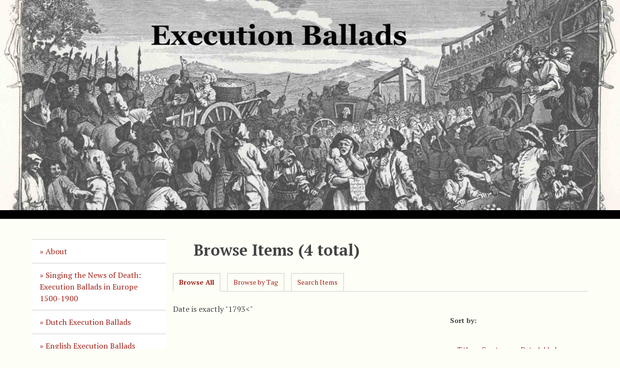

--- FILE ---
content_type: text/html; charset=utf-8
request_url: https://omeka.cloud.unimelb.edu.au/execution-ballads/items/browse?advanced%5B0%5D%5Belement_id%5D=55&advanced%5B0%5D%5Btype%5D=is+exactly&advanced%5B0%5D%5Bterms%5D=1793%3C&sort_field=Dublin+Core%2CCreator&sort_dir=a
body_size: 4141
content:


<!DOCTYPE html>
<html lang="en-US">
<head>
    <meta charset="utf-8">
    <meta name="viewport" content="width=device-width, initial-scale=1">
            <meta name="copyright" content="                " />
            <meta name="description" content="Welcome to Execution Ballads, a database built by Dr Una McIlvenna, of hundreds of songs about crime and punishment across Europe from the sixteenth through the twentieth centuries. This database contains songs in English, French, German, Italian and - shortly - Dutch, with transcriptions of the songs, recordings, and where permission has been granted, images of the original songsheets and pamphlets themselves.<br />
<br />
Explore the site to see how diverse this genre could be across languages and across time. Use the navigation menu on the left to browse execution ballads in different languages, to read about the ballads and who sold them, to learn about various executions that had multiple ballads composed about them, and to find links to further resources. <br />
<br />
Please note that this project website is a work in progress and at this stage some pages may be incomplete or contain errors. Please get in touch via the Contact link to let me know if you spot any mistakes or omissions.<br />
<br />
" />
            <title>Browse Items &middot; Execution Ballads</title>

    <link rel="alternate" type="application/rss+xml" title="Omeka RSS Feed" href="/execution-ballads/items/browse?advanced%5B0%5D%5Belement_id%5D=55&amp;advanced%5B0%5D%5Btype%5D=is+exactly&amp;advanced%5B0%5D%5Bterms%5D=1793%3C&amp;sort_field=Dublin+Core%2CCreator&amp;sort_dir=a&amp;output=rss2" /><link rel="alternate" type="application/atom+xml" title="Omeka Atom Feed" href="/execution-ballads/items/browse?advanced%5B0%5D%5Belement_id%5D=55&amp;advanced%5B0%5D%5Btype%5D=is+exactly&amp;advanced%5B0%5D%5Bterms%5D=1793%3C&amp;sort_field=Dublin+Core%2CCreator&amp;sort_dir=a&amp;output=atom" />
    <!-- Plugin Stuff -->

    

    <!-- Stylesheets -->
    <link href="/execution-ballads/plugins/Geolocation/views/shared/javascripts/leaflet/leaflet.css?v=3.2.2" media="" rel="stylesheet" type="text/css" >
<link href="/execution-ballads/plugins/Geolocation/views/shared/css/geolocation-marker.css?v=3.2.2" media="" rel="stylesheet" type="text/css" >
<link href="/execution-ballads/application/views/scripts/css/iconfonts.css?v=2.8" media="all" rel="stylesheet" type="text/css" >
<link href="/execution-ballads/themes/default/css/style.css?v=2.8" media="all" rel="stylesheet" type="text/css" >
<link href="//fonts.googleapis.com/css?family=PT+Serif:400,700,400italic,700italic" media="all" rel="stylesheet" type="text/css" ><style type="text/css" media="all">
<!--
#item-citation {
display:none
}

#dublin-core-title {
display:none
}

#execution-ballad-item-type-metadata-subtitle h3 {
display:none
}

#execution-ballad-item-type-metadata-image-notice h3 {
display:none
}

#execution-ballad-item-type-metadata-image--audio-credit h3 {
display:none
}

#execution-ballad-item-type-metadata-subtitle {
font-size:16pt;
margin-left:5%
}

#execution-ballad-item-type-metadata-synopsis h3 {
display:none
}

#execution-ballad-item-type-metadata-image-notice {
font-size:8pt
}

#execution-ballad-item-type-metadata-digital-object h3 {
display:none
}

#sound-item-type-metadata-digital-object h3 {
display:none
}

h1 {
margin-left:5%
}

h2 {
margin-left:5%
}

p {
margin-left:5%
}

ul {
margin-left:5%
}

#home #primary {
width:98%
}

#home #secondary {
width:2%
}

#recent-items {
display:none
}

#execution-ballad-item-type-metadata-set-to-tune-of {
font-style:italic
}

#site-title {
padding-top:0;
padding-bottom:0;
margin:0;
border:0
}

.layout-gallery .gallery .exhibit-item, .layout-gallery .gallery .exhibit-item {
width:29%
}

.layout-gallery .gallery .exhibit-item {
margin-right:3%;
margin-left:3%
}

#exhibit-pages {
display:none
}

#exhibit-blocks {
width:90%
}

#footer-text p {
margin-left:1%;
font-size:12px;
width:100%
}
-->
</style>
        <style>
        body {
            background-color: #fdfef6;
            color: #444444;
        }
        #site-title a:link, #site-title a:visited,
        #site-title a:active, #site-title a:hover {
            color: #000000;
                    }
        a:link {
            color: #a3231a;
        }
        a:visited {
            color: #cb4b42;
        }
        a:hover, a:active, a:focus {
            color: #7b0000;
        }

        .button, button,
        input[type="reset"],
        input[type="submit"],
        input[type="button"],
        .pagination_next a,
        .pagination_previous a {
          background-color: #000000;
          color: #FFFFFF !important;
        }

        #search-form input[type="text"] {
            border-color: #000000        }

        
        @media (max-width:768px) {
            #primary-nav li {
                background-color: #282828;
            }

            #primary-nav li ul li {
                background-color: #141414;
            }

            #primary-nav li li li {
                background-color: #000000;
            }

            #primary-nav li a {
                color: #FFFFFF;
            }
        }
    </style>
    <!-- JavaScripts -->
    <script type="text/javascript" src="//ajax.googleapis.com/ajax/libs/jquery/1.12.4/jquery.min.js"></script>
<script type="text/javascript">
    //<!--
    window.jQuery || document.write("<script type=\"text\/javascript\" src=\"\/execution-ballads\/application\/views\/scripts\/javascripts\/vendor\/jquery.js?v=2.8\" charset=\"utf-8\"><\/script>")    //-->
</script>
<script type="text/javascript" src="//ajax.googleapis.com/ajax/libs/jqueryui/1.11.2/jquery-ui.min.js"></script>
<script type="text/javascript">
    //<!--
    window.jQuery.ui || document.write("<script type=\"text\/javascript\" src=\"\/execution-ballads\/application\/views\/scripts\/javascripts\/vendor\/jquery-ui.js?v=2.8\" charset=\"utf-8\"><\/script>")    //-->
</script>
<script type="text/javascript">
    //<!--
    jQuery.noConflict();    //-->
</script>
<script type="text/javascript" src="/execution-ballads/plugins/Geolocation/views/shared/javascripts/leaflet/leaflet.js?v=3.2.2"></script>
<script type="text/javascript" src="/execution-ballads/plugins/Geolocation/views/shared/javascripts/leaflet/leaflet-providers.js?v=3.2.2"></script>
<script type="text/javascript" src="/execution-ballads/plugins/Geolocation/views/shared/javascripts/map.js?v=3.2.2"></script>
<script type="text/javascript" src="/execution-ballads/themes/default/javascripts/vendor/modernizr.js?v=2.8"></script>
<!--[if (gte IE 6)&(lte IE 8)]><script type="text/javascript" src="/execution-ballads/application/views/scripts/javascripts/vendor/selectivizr.js?v=2.8"></script><![endif]-->
<script type="text/javascript" src="/execution-ballads/application/views/scripts/javascripts/vendor/respond.js?v=2.8"></script>
<script type="text/javascript" src="/execution-ballads/application/views/scripts/javascripts/vendor/jquery-accessibleMegaMenu.js?v=2.8"></script>
<script type="text/javascript" src="/execution-ballads/application/views/scripts/javascripts/globals.js?v=2.8"></script>
<script type="text/javascript" src="/execution-ballads/themes/default/javascripts/default.js?v=2.8"></script></head>
<body class="items browse">
    <a href="#content" id="skipnav">Skip to main content</a>
    
        <header role="banner">
                        <div id="site-title"><a href="https://omeka.cloud.unimelb.edu.au/execution-ballads" ><img src="https://omeka.cloud.unimelb.edu.au/execution-ballads/files/theme_uploads/aa5b872285706d7f9445535871e58536.jpg" alt="Execution Ballads" /></a>
</div>
        </header>

        <div id="wrap">
            <div class="menu-button button">Menu</div>
            <nav id="primary-nav" role="navigation">
                <ul class="navigation">
    <li>
        <a href="/execution-ballads/about">About</a>
    </li>
    <li>
        <a href="https://omeka.cloud.unimelb.edu.au/execution-ballads/exhibits/show/monograph-ballads/book-ballads">Singing the News of Death: Execution Ballads in Europe 1500-1900</a>
    </li>
    <li>
        <a href="https://omeka.cloud.unimelb.edu.au/execution-ballads/items/browse?collection=10">Dutch Execution Ballads</a>
    </li>
    <li>
        <a href="https://omeka.cloud.unimelb.edu.au/execution-ballads/items/browse?collection=3">English Execution Ballads</a>
    </li>
    <li>
        <a href="https://omeka.cloud.unimelb.edu.au/execution-ballads/items/browse?collection=4">French Execution Ballads</a>
    </li>
    <li>
        <a href="https://omeka.cloud.unimelb.edu.au/execution-ballads/items/browse?collection=5">German Execution Ballads</a>
    </li>
    <li>
        <a href="https://omeka.cloud.unimelb.edu.au/execution-ballads/items/browse?collection=6">Italian Execution Ballads</a>
    </li>
    <li>
        <a href="https://omeka.cloud.unimelb.edu.au/execution-ballads/collections/show/9">Execution Events</a>
    </li>
    <li>
        <a href="/execution-ballads/tunes">Tunes</a>
    </li>
    <li>
        <a href="/execution-ballads/research-by-dr-una-mcilvenna">Research by Dr Una McIlvenna</a>
    </li>
    <li>
        <a href="/execution-ballads/geolocation/map/browse">Map</a>
    </li>
</ul>                <div id="search-container" role="search">
                                        <form id="search-form" name="search-form" action="/execution-ballads/search" method="get">    <input type="text" name="query" id="query" value="" title="Search">        <div id="advanced-form">
        <fieldset id="query-types">
            <legend>Search using this query type:</legend>
            <label><input type="radio" name="query_type" id="query_type-keyword" value="keyword" checked="checked">Keyword</label><br>
<label><input type="radio" name="query_type" id="query_type-boolean" value="boolean">Boolean</label><br>
<label><input type="radio" name="query_type" id="query_type-exact_match" value="exact_match">Exact match</label>        </fieldset>
                <fieldset id="record-types">
            <legend>Search only these record types:</legend>
                        <input type="checkbox" name="record_types[]" id="record_types-Item" value="Item" checked="checked"> <label for="record_types-Item">Item</label><br>
                        <input type="checkbox" name="record_types[]" id="record_types-File" value="File" checked="checked"> <label for="record_types-File">File</label><br>
                        <input type="checkbox" name="record_types[]" id="record_types-Collection" value="Collection" checked="checked"> <label for="record_types-Collection">Collection</label><br>
                    </fieldset>
                <p><a href="/execution-ballads/items/search?advanced%5B0%5D%5Belement_id%5D=55&amp;advanced%5B0%5D%5Btype%5D=is+exactly&amp;advanced%5B0%5D%5Bterms%5D=1793%3C&amp;sort_field=Dublin+Core%2CCreator&amp;sort_dir=a">Advanced Search (Items only)</a></p>
    </div>
        <button name="submit_search" id="submit_search" type="submit" value="Search">Search</button></form>
                                    </div>
            </nav>
            <div id="content" role="main" tabindex="-1">
                
<h1>Browse Items (4 total)</h1>

<nav class="items-nav navigation secondary-nav">
    <ul class="navigation">
    <li class="active">
        <a href="/execution-ballads/items/browse">Browse All</a>
    </li>
    <li>
        <a href="/execution-ballads/items/tags">Browse by Tag</a>
    </li>
    <li>
        <a href="/execution-ballads/items/search">Search Items</a>
    </li>
</ul></nav>

<div id="item-filters"><ul><li class="advanced">Date is exactly &quot;1793&lt;&quot;</li></ul></div>


<div id="sort-links">
    <span class="sort-label">Sort by: </span><ul id="sort-links-list"><li  ><a href="/execution-ballads/items/browse?advanced%5B0%5D%5Belement_id%5D=55&amp;advanced%5B0%5D%5Btype%5D=is+exactly&amp;advanced%5B0%5D%5Bterms%5D=1793%3C&amp;sort_field=Dublin+Core%2CTitle&amp;sort_dir=a">Title</a></li><li class="sorting asc" ><a href="/execution-ballads/items/browse?advanced%5B0%5D%5Belement_id%5D=55&amp;advanced%5B0%5D%5Btype%5D=is+exactly&amp;advanced%5B0%5D%5Bterms%5D=1793%3C&amp;sort_field=Dublin+Core%2CCreator&amp;sort_dir=d">Creator</a></li><li  ><a href="/execution-ballads/items/browse?advanced%5B0%5D%5Belement_id%5D=55&amp;advanced%5B0%5D%5Btype%5D=is+exactly&amp;advanced%5B0%5D%5Bterms%5D=1793%3C&amp;sort_field=added&amp;sort_dir=a">Date Added</a></li></ul></div>


<div class="item hentry">
    <h2><a href="/execution-ballads/items/show/985" class="permalink">CRIMES DE MARIE-ANTOINETTE,</a></h2>
    <div class="item-meta">
        <div class="item-img">
        <a href="/execution-ballads/items/show/985"><img src="https://omeka.cloud.unimelb.edu.au/execution-ballads/files/square_thumbnails/ab64ce81705941038e294fcfd3027e54.jpg" alt="IMG_2213.jpg" title="IMG_2213.jpg"></a>    </div>
    
    
        <div class="tags"><p><strong>Tags:</strong>
        <a href="/execution-ballads/items/browse?tags=Female" rel="tag">Female</a>, <a href="/execution-ballads/items/browse?tags=guillotine" rel="tag">guillotine</a>, <a href="/execution-ballads/items/browse?tags=treason" rel="tag">treason</a></p>
    </div>
    
    
    </div><!-- end class="item-meta" -->
</div><!-- end class="item hentry" -->
<div class="item hentry">
    <h2><a href="/execution-ballads/items/show/995" class="permalink">L&#039;orgueil de Marie-Antoinette, confondue par la guillotine.</a></h2>
    <div class="item-meta">
        <div class="item-img">
        <a href="/execution-ballads/items/show/995"><img src="https://omeka.cloud.unimelb.edu.au/execution-ballads/files/square_thumbnails/1fa6e4f7c9dcb69e1a828126cdde2f7f.jpg" alt="IMG_2211.jpg" title="IMG_2211.jpg"></a>    </div>
    
    
        <div class="tags"><p><strong>Tags:</strong>
        <a href="/execution-ballads/items/browse?tags=Female" rel="tag">Female</a>, <a href="/execution-ballads/items/browse?tags=guillotine" rel="tag">guillotine</a>, <a href="/execution-ballads/items/browse?tags=treason" rel="tag">treason</a></p>
    </div>
    
    
    </div><!-- end class="item-meta" -->
</div><!-- end class="item hentry" -->
<div class="item hentry">
    <h2><a href="/execution-ballads/items/show/1000" class="permalink">La Mort de Marie-Antoinette</a></h2>
    <div class="item-meta">
        <div class="item-img">
        <a href="/execution-ballads/items/show/1000"><img src="https://omeka.cloud.unimelb.edu.au/execution-ballads/files/square_thumbnails/12c193edf15605469dd9165d0e32fe42.jpg" alt="IMG_2209.jpg" title="IMG_2209.jpg"></a>    </div>
    
    
        <div class="tags"><p><strong>Tags:</strong>
        <a href="/execution-ballads/items/browse?tags=Female" rel="tag">Female</a>, <a href="/execution-ballads/items/browse?tags=French" rel="tag">French</a>, <a href="/execution-ballads/items/browse?tags=guillotine" rel="tag">guillotine</a>, <a href="/execution-ballads/items/browse?tags=treason" rel="tag">treason</a></p>
    </div>
    
    
    </div><!-- end class="item-meta" -->
</div><!-- end class="item hentry" -->
<div class="item hentry">
    <h2><a href="/execution-ballads/items/show/1032" class="permalink">Complainte sur la mort tragique du tartuffe Custine, ci-devant Général de l’Armée du Rhin</a></h2>
    <div class="item-meta">
    
    
        <div class="tags"><p><strong>Tags:</strong>
        <a href="/execution-ballads/items/browse?tags=beheading" rel="tag">beheading</a>, <a href="/execution-ballads/items/browse?tags=French" rel="tag">French</a>, <a href="/execution-ballads/items/browse?tags=guillotine" rel="tag">guillotine</a>, <a href="/execution-ballads/items/browse?tags=Male" rel="tag">Male</a>, <a href="/execution-ballads/items/browse?tags=treason" rel="tag">treason</a></p>
    </div>
    
    
    </div><!-- end class="item-meta" -->
</div><!-- end class="item hentry" -->


<div id="outputs">
    <span class="outputs-label">Output Formats</span>
                <p id="output-format-list">
        <a href="/execution-ballads/items/browse?advanced%5B0%5D%5Belement_id%5D=55&amp;advanced%5B0%5D%5Btype%5D=is+exactly&amp;advanced%5B0%5D%5Bterms%5D=1793%3C&amp;sort_field=Dublin+Core%2CCreator&amp;sort_dir=a&amp;output=atom">atom</a>, <a href="/execution-ballads/items/browse?advanced%5B0%5D%5Belement_id%5D=55&amp;advanced%5B0%5D%5Btype%5D=is+exactly&amp;advanced%5B0%5D%5Bterms%5D=1793%3C&amp;sort_field=Dublin+Core%2CCreator&amp;sort_dir=a&amp;output=dcmes-xml">dcmes-xml</a>, <a href="/execution-ballads/items/browse?advanced%5B0%5D%5Belement_id%5D=55&amp;advanced%5B0%5D%5Btype%5D=is+exactly&amp;advanced%5B0%5D%5Bterms%5D=1793%3C&amp;sort_field=Dublin+Core%2CCreator&amp;sort_dir=a&amp;output=json">json</a>, <a href="/execution-ballads/items/browse?advanced%5B0%5D%5Belement_id%5D=55&amp;advanced%5B0%5D%5Btype%5D=is+exactly&amp;advanced%5B0%5D%5Bterms%5D=1793%3C&amp;sort_field=Dublin+Core%2CCreator&amp;sort_dir=a&amp;output=omeka-xml">omeka-xml</a>, <a href="/execution-ballads/items/browse?advanced%5B0%5D%5Belement_id%5D=55&amp;advanced%5B0%5D%5Btype%5D=is+exactly&amp;advanced%5B0%5D%5Bterms%5D=1793%3C&amp;sort_field=Dublin+Core%2CCreator&amp;sort_dir=a&amp;output=rss2">rss2</a>        </p>
    </div>


        </div><!-- end content -->

    </div><!-- end wrap -->


    <footer role="contentinfo">

        <div id="footer-text">
            <p>Thanks to <a href="mailto:jebell@student.unimelb.edu.au" target="_blank">Julianne Bell</a> for her assistance in setting up this site.  <br />This website is a work in progress. If you have any comments or suggestions on how to improve it I'd love to hear from you: <a href="mailto:una.mcilvenna@unimelb.edu.au">una.mcilvenna@unimelb.edu.au</a></p>                        <p>Proudly powered by <a href="http://omeka.org">Omeka</a>.</p>
        </div>

        
    </footer><!-- end footer -->

    <script type="text/javascript">
    jQuery(document).ready(function () {
        Omeka.showAdvancedForm();
        Omeka.skipNav();
        Omeka.megaMenu('.no-touchevents #primary-nav');
        ThanksRoy.mobileMenu();
    });
    </script>

</body>
</html>
